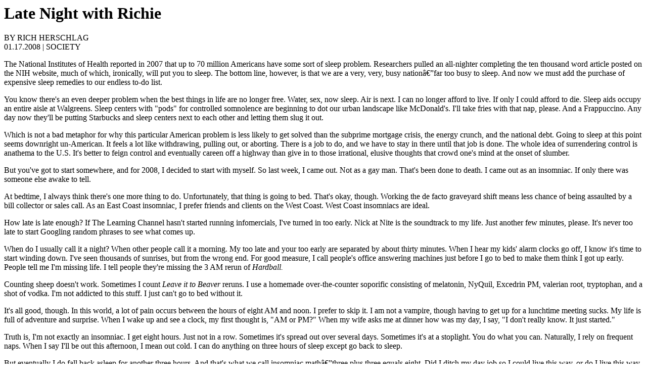

--- FILE ---
content_type: text/html; charset=UTF-8
request_url: http://www.freezerbox.com/archive/print.php?id=538
body_size: 3311
content:
<!DOCTYPE HTML PUBLIC "-//W3C//DTD HTML 4.0 Transitional//EN">
<HTML>
<HEAD>
<TITLE>Freezerbox: Late Night with Richie</TITLE>
<META HTTP-EQUIV="Content-Type" CONTENT="text/html; charset=utf-8">
<META NAME="Description" CONTENT="We're a busy nation. In fact, going to sleep has become positively un-American.">
<META NAME="Keywords" CONTENT="NIH, insomnia, sleep aids">
<LINK REL="STYLESHEET" HREF="/includes/css/freezerbox.css" TYPE="text/css">
</HEAD>
<BODY CLASS="printbody">


<H1>Late Night with Richie</H1>
<SPAN CLASS="author">
BY RICH HERSCHLAG</SPAN><BR>
<SPAN CLASS="section">01.17.2008 | SOCIETY</SPAN><BR>
<P>
The National Institutes of Health reported in 2007 that up to 70 million Americans have some sort of sleep problem. Researchers pulled an all-nighter completing the ten thousand word article posted on the NIH website, much of which, ironically, will put you to sleep. The bottom line, however, is that we are a very, very, busy nationâ€”far too busy to sleep. And now we must add the purchase of expensive sleep remedies to our endless to-do list.<P>
You know there's an even deeper problem when the best things in life are no longer free. Water, sex, now sleep. Air is next. I can no longer afford to live. If only I could afford to die. Sleep aids occupy an entire aisle at Walgreens. Sleep centers with "pods" for controlled somnolence are beginning to dot our urban landscape like McDonald's. I'll take fries with that nap, please. And a Frappuccino. Any day now they'll be putting Starbucks and sleep centers next to each other and letting them slug it out.<P>
Which is not a bad metaphor for why this particular American problem is less likely to get solved than the subprime mortgage crisis, the energy crunch, and the national debt. Going to sleep at this point seems downright un-American. It feels a lot like withdrawing, pulling out, or aborting. There is a job to do, and we have to stay in there until that job is done. The whole idea of surrendering control is anathema to the U.S. It's better to feign control and eventually careen off a highway than give in to those irrational, elusive thoughts that crowd one's mind at the onset of slumber.<P> 
But you've got to start somewhere, and for 2008, I decided to start with myself. So last week, I came out. Not as a gay man. That's been done to death. I came out as an insomniac. If only there was someone else awake to tell.<P> 
At bedtime, I always think there's one more thing to do. Unfortunately, that thing is going to bed. That's okay, though. Working the de facto graveyard shift means less chance of being assaulted by a bill collector or sales call. As an East Coast insomniac, I prefer friends and clients on the West Coast. West Coast insomniacs are ideal.<P>
How late is late enough? If The Learning Channel hasn't started running infomercials, I've turned in too early. Nick at Nite is the soundtrack to my life. Just another few minutes, please. It's never too late to start Googling random phrases to see what comes up.<P>
When do I usually call it a night? When other people call it a morning. My too late and your too early are separated by about thirty minutes. When I hear my kids' alarm clocks go off, I know it's time to start winding down. I've seen thousands of sunrises, but from the wrong end. For good measure, I call people's office answering machines just before I go to bed to make them think I got up early. People tell me I'm missing life. I tell people they're missing the 3 AM rerun of <I>Hardball.</I><P>
Counting sheep doesn't work. Sometimes I count <I>Leave it to Beaver</I> reruns. I use a homemade over-the-counter soporific consisting of melatonin, NyQuil, Excedrin PM, valerian root, tryptophan, and a shot of vodka. I'm not addicted to this stuff. I just can't go to bed without it.<P>
It's all good, though. In this world, a lot of pain occurs between the hours of eight AM and noon. I prefer to skip it. I am not a vampire, though having to get up for a lunchtime meeting sucks. My life is full of adventure and surprise. When I wake up and see a clock, my first thought is, "AM or PM?" When my wife asks me at dinner how was my day, I say, "I don't really know. It just started."<P>
Truth is, I'm not exactly an insomniac. I get eight hours. Just not in a row. Sometimes it's spread out over several days. Sometimes it's at a stoplight. You do what you can. Naturally, I rely on frequent naps. When I say I'll be out this afternoon, I mean out cold. I can do anything on three hours of sleep except go back to sleep.<P> 
But eventually I do fall back asleep for another three hours. And that's what we call insomniac mathâ€”three plus three equals eight. Did I ditch my day job so I could live this way, or do I live this way because I ditched my day job? Does it matter?<P>
I may be a rebel, but in this case there's not much of a cause. The central question is whether these are the only two viable alternativesâ€”regimented sleep deprivation satisfying corporate America or unregimented sleep deprivation governed by one's own neuroses? The answer may lie in the Third Way. Allowing technology to take over for a few hoursâ€”voicemail, AutoReply, TiVoâ€”may be the most patriotic gesture of all. The tricky compromise between survival and duty necessitates being there without really being there. Matter of fact, it's about 4 AM, nowâ€”time to hit "send" and doze off. I'll be checking my inbox around noon.<P>
<SPAN CLASS="printlegal">
Copyright &copy; 1998-2026 Infocrat, LLC. All Rights Reserved.
</SPAN>



<script defer src="https://static.cloudflareinsights.com/beacon.min.js/vcd15cbe7772f49c399c6a5babf22c1241717689176015" integrity="sha512-ZpsOmlRQV6y907TI0dKBHq9Md29nnaEIPlkf84rnaERnq6zvWvPUqr2ft8M1aS28oN72PdrCzSjY4U6VaAw1EQ==" data-cf-beacon='{"version":"2024.11.0","token":"f1bbc553b4b6473bb3969a64e9983dde","r":1,"server_timing":{"name":{"cfCacheStatus":true,"cfEdge":true,"cfExtPri":true,"cfL4":true,"cfOrigin":true,"cfSpeedBrain":true},"location_startswith":null}}' crossorigin="anonymous"></script>
</BODY>
</HTML>
